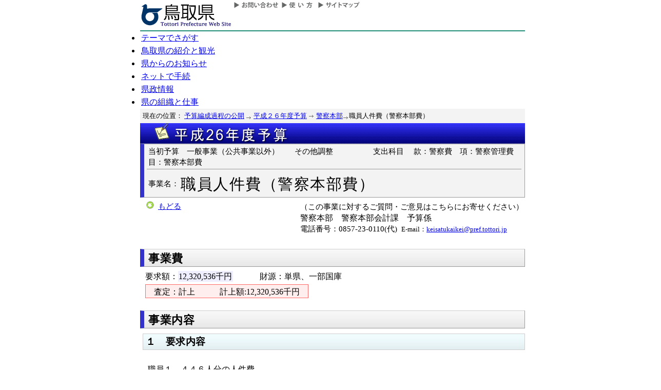

--- FILE ---
content_type: text/html; charset=Shift_JIS
request_url: http://db.pref.tottori.jp/yosan/26Yosan_Koukai.nsf/0a6640d4b758cff7492574820038e299/34dfca4bc6cb5e0d49257c770043146b?OpenDocument
body_size: 12385
content:
<!DOCTYPE HTML PUBLIC "-//W3C//DTD HTML 4.01 Transitional//EN">
<html>
<head>
<title>職員人件費（警察本部費）/平成２６年度予算/とりネット/ 鳥取県公式ホームページ</title><META http-equiv="Content-Script-Type" content="text/javascript">
<meta http-equiv="Content-Type" content="text/html; charset=shift_jis">
<meta http-equiv="Content-Style-Type" content="text/css">
<link href="http://db.pref.tottori.jp/webresource.nsf/torinet_header.css" rel="stylesheet" type="text/css">
<link href="http://db.pref.tottori.jp/webresource.nsf/torinet_footer.css" rel="stylesheet" type="text/css">
<link href="http://db.pref.tottori.jp/yosan/26Yosan_Koukai.nsf/yosan_default.css" rel="stylesheet" type="text/css">
<meta http-equiv="imagetoolbar" content="no">
<link rel="shortcut icon" type="image/ico" href="http://www.pref.tottori.lg.jp/topimage/favicon.ico">
<script language="JavaScript" type="text/javascript">
<!-- 
(function() {if (window._SA_LOADER_STARTED_) {return;}window._SA_LOADER_STARTED_ = true;var base;function load() {if (base) {return;}if (window.removeEventListener) {window.removeEventListener("load", load, false);}_SocialAccessibility_Config_BASE_URL = base = location.protocol +"//wais-distr1.tori-info.co.jp/ACDelivery/";_SA_REQUEST_HTTPS_ = true;var s = document.createElement("script");s.charset = "UTF-8";s.type = "text/javascript";s.src = base + "ja/bsloader.js";document.getElementsByTagName("head")[0].appendChild(s);}(function() {if (window.addEventListener) {window.addEventListener("load", load, false);} else if (/msie/.test(navigator.userAgent.toLowerCase())) {try {document.documentElement.doScroll("left");} catch (e) {return setTimeout(arguments.callee, 0);}load();} else {window.onload = load;}})();})();
// -->
</script>

<script language="JavaScript" type="text/javascript">
<!-- 
document._domino_target = "_self";
function _doClick(v, o, t) {
  var returnValue = false;
  var url="/yosan/26Yosan_Koukai.nsf/0a6640d4b758cff7492574820038e299/34dfca4bc6cb5e0d49257c770043146b?OpenDocument&Click=" + v;
  if (o.href != null) {
    o.href = url;
    returnValue = true;
  } else {
    if (t == null)
      t = document._domino_target;
    window.open(url, t);
  }
  return returnValue;
}
// -->
</script>
</head>
<body text="#000000" bgcolor="#FFFFFF">

<form action=""><a name="top"> </a>
<!-- 全体の幅を750ピクセルで設定 -->
<div id="frame" align="JUSTIFY">
<!-- ヘッダー開始 -->
<div id="header">
<!-- ヘッダーモジュール開始 -->
<div class="header1">
<a href="#content"><img src="http://www.pref.tottori.lg.jp/topimage/spacer.gif" alt="本文にジャンプします。" width="1" height="1" class="float" border=0></a><img src="http://www.pref.tottori.lg.jp/topimage/spacer.gif" alt="鳥取県公式ホームページ・とりネットです。" width="1" height="1" class="float" border=0> <a href="http://www.pref.tottori.lg.jp"><img src="http://www.pref.tottori.lg.jp/topimage/tob-b2.gif" alt="とりネットホーム" width="175" height="43" border="0" vspace="8" class="float"></a>
<!-- グローバルナビ開始 -->
<div class="globalnavi"><a href="http://www.pref.tottori.lg.jp/dd.aspx?menuid=9328"><img src="http://www.pref.tottori.jp/topimage/toiawase.gif" alt="お問い合わせ" width="93" height="20" border=0></a><A href="http://www.pref.tottori.lg.jp/dd.aspx?menuid=1545"><img src="http://www.pref.tottori.jp/topimage/help.gif" alt="使い方" width="71" height="20" border=0></a><a href="http://www.pref.tottori.lg.jp/dd.aspx?menuid=9318"><img src="http://www.pref.tottori.jp/topimage/sitemap2.gif" alt="サイトマップ" width="87" height="20" border=0></a>
<!-- グローバルナビ終了 --></div>
<!-- ヘッダーモジュール終了 -->
</div>
<img src="http://www.pref.tottori.jp/topimage/mainnavi_back00.gif" alt=""><br>
<!-- メインナビ開始 -->
<div id="main_navi">
<ul>
<li><a href="http://www.pref.tottori.lg.jp/dd.aspx?menuid=1313" class="main_navi_1">テーマでさがす</a></li>
<li><a href="http://www.pref.tottori.lg.jp/dd.aspx?menuid=1411" class="main_navi_2">鳥取県の紹介と観光</a></li>
<li><a href="http://www.pref.tottori.lg.jp/dd.aspx?menuid=1304" class="main_navi_3">県からのお知らせ</a></li>
<li><a href="http://www.pref.tottori.lg.jp/dd.aspx?menuid=1305" class="main_navi_4">ネットで手続</a></li>
<li><a href="http://www.pref.tottori.lg.jp/dd.aspx?menuid=1307" class="main_navi_5">県政情報</a></li>
<li><a href="http://www.pref.tottori.lg.jp/dd.aspx?menuid=1345" class="main_navi_6">県の組織と仕事</a></li>
</ul>
<!-- メインナビ終了 -->
</div>
<img src="http://www.pref.tottori.lg.jp/topimage/spacer.gif" width="1" height="1" alt="[ナビゲーションはここまで]" class="float">
<!-- ヘッダ終了 -->
</div>
<div id="box">
<div style="padding:5px;margin-left:0px;width:95%">
<font size=2> 現在の位置： <a href="http://www.pref.tottori.lg.jp/dd.aspx?menuid=27182">予算編成過程の公開</a>
<img src="http://www.pref.tottori.lg.jp/css/Browser_C/BreadCrumbs_pref01/r-arrow.gif" alt="の" width="12" height="6" align="Middle" border="0">
<a href="http://db.pref.tottori.jp/yosan/26Yosan_Koukai.nsf/index.htm">平成２６年度予算</a>
<img src="http://www.pref.tottori.lg.jp/css/Browser_C/BreadCrumbs_pref01/r-arrow.gif" alt="の" width="12" height="6" >
<a href="http://db.pref.tottori.jp/yosan/26Yosan_Koukai.nsf/all-12.htm">警察本部</a><img src="http://www.pref.tottori.lg.jp/css/Browser_C/BreadCrumbs_pref01/r-arrow.gif" alt="の" width="12" height="6" align="Middle" border="0">職員人件費（警察本部費）</font>
<!-- モジュール プロパティ -->
<a name="content"></a>
</div>
<A href="http://db.pref.tottori.jp/yosan/26Yosan_Koukai.nsf/index.htm"><IMG height=40 alt="平成２６年度" hspace=0 src="http://db.pref.tottori.jp/yosan/26Yosan_Koukai.nsf//title_26yosan.gif" width=750 align=bottom vspace=0 border=0></A>
<!--パンくず終了-->
</div>
<div id="zigyoumeiwaku">
<div id="zigyoumeiwaku-header">当初予算　一般事業（公共事業以外）　　<font face="ＭＳ Ｐゴシック">その他調整</font><font size="2" color="#808080" face="ＭＳ Ｐゴシック">	</font>　　　　　支出科目　 款：警察費　項：警察管理費　目：警察本部費
</div><span>事業名：</span><h1>職員人件費（警察本部費）</h1>

 </div>
<!-- 戻るボタン開始　-->
<div style="margin-bottom:12px;">
<div style="margin-left:10px;padding:1px;margin-bottom:0px;font-size:92%;float:left;">
<!-- もどるアイコン -->
<a href="javascript:history.back()"><img src="http://www.pref.tottori.lg.jp/css/Browser/LMenu/b_modoru.gif" border="0" alt="もどる"></a>&nbsp;
<a href="javascript:history.back()">もどる</a><!-- 戻るボタン終了　-->
</div>
<div class="charge">
<div>（この事業に対するご質問・ご意見はこちらにお寄せください）</div>
<p><font face="ＭＳ Ｐゴシック">警察本部</font>　警察本部会計課　予算係　　
<div>電話番号：0857-23-0110(代) &nbsp;<A style="FONT-SIZE:small">E-mail：</A><A style="FONT-SIZE:small"href="mailto:keisatukaikei@pref.tottori.jp">keisatukaikei@pref.tottori.jp</A></div>
</div>
</div>


<br class="clear">
<h2>事業費</h2>
<div class=yosan2><p class=yosan>要求額：<span class="lightblue">12,320,536千円</span> 　　　財源：単県、一部国庫　<font face="ＭＳ Ｐゴシック"></font><font face="ＭＳ Ｐゴシック"></font><font face="ＭＳ Ｐゴシック"></font><font face="ＭＳ Ｐゴシック"></font><font face="ＭＳ Ｐゴシック"></font><font face="ＭＳ Ｐゴシック"></font><font face="ＭＳ Ｐゴシック"></font><font face="ＭＳ Ｐゴシック"></font></p>
<p class=yosan><span class="lightred">査定：計上　　　計上額:12,320,536千円</span></p>
</div>
<h2>事業内容</h2><div class="cont">
<h3>１　要求内容 </h3>
<div class=content>
<ul><br>
<font size="4" face="ＭＳ Ｐゴシック">職員１，４４６人分の人件費</font><br>
<font size="4" face="ＭＳ Ｐゴシック">定員外１２人分の人件費</font></div>
<h3>２　前年度との比較 </h3>
<div class=content>
<table border="1">
<tr valign="top"><td width="157"><font size="4" face="ＭＳ Ｐゴシック">区分</font></td><td width="104"><div align="center"><font size="4" face="ＭＳ Ｐゴシック">Ｈ２６定員</font></div></td><td width="99"><div align="center"><font size="4" face="ＭＳ Ｐゴシック">Ｈ２５定員</font></div></td></tr>

<tr valign="top"><td width="157"><font size="4" face="ＭＳ Ｐゴシック">警察官</font><br>
<font size="4" face="ＭＳ Ｐゴシック">　　警視</font><br>
<font size="4" face="ＭＳ Ｐゴシック">　　警部</font><br>
<font size="4" face="ＭＳ Ｐゴシック">　　警部補・巡査部長</font><br>
<font size="4" face="ＭＳ Ｐゴシック">　　巡査</font></td><td width="104"><div align="right"><font size="4" face="ＭＳ Ｐゴシック">１，２１３人　</font><br>
<font size="4" face="ＭＳ Ｐゴシック">（６２人）</font><br>
<font size="4" face="ＭＳ Ｐゴシック">（１２８人）</font><br>
<font size="4" face="ＭＳ Ｐゴシック">（６６９人）</font><br>
<font size="4" face="ＭＳ Ｐゴシック">（３５４人）</font></div></td><td width="99"><div align="right"><font size="4" face="ＭＳ Ｐゴシック">１，２１３人　</font><br>
<font size="4" face="ＭＳ Ｐゴシック">（６２人）</font><br>
<font size="4" face="ＭＳ Ｐゴシック">（１２８人）</font><br>
<font size="4" face="ＭＳ Ｐゴシック">（６６９人）</font><br>
<font size="4" face="ＭＳ Ｐゴシック">（３５４人）</font></div></td></tr>

<tr valign="top"><td width="157"><font size="4" face="ＭＳ Ｐゴシック">一般職員</font></td><td width="104"><div align="right"><font size="4" face="ＭＳ Ｐゴシック">２３３人　</font></div></td><td width="99"><div align="right"><font size="4" face="ＭＳ Ｐゴシック">２３３人　</font></div></td></tr>

<tr valign="top"><td width="157"><div align="center"><font size="4" face="ＭＳ Ｐゴシック">計</font></div></td><td width="104"><div align="right"><font size="4" face="ＭＳ Ｐゴシック">１，４４６人　</font></div></td><td width="99"><div align="right"><font size="4" face="ＭＳ Ｐゴシック">１，４４６人　</font></div></td></tr>
</table>
</div>
<div class=content></div>
<div class=content></div>
<div class=content></div>
<div class=content></div>
<div class=content></div>
<div class=content></div>
<div class=content></div>
</div></ul>
<br>




<br>




<h2>財政課処理欄</h2>
<div class="zaiseikawaku"><font face="ＭＳ Ｐゴシック"><br>
</font></div>
<h2>要求額の財源内訳<span class="tanikomozi">(単位：千円)</span></h2>
<div class="satei">
<table style="MARGIN-LEFT: 8px" cellSpacing=1 cellPadding=3 width="98%" border=0>
	<tr>
		<th rowspan="2">区分</th>
		<th width="13%" rowspan="2">事業費</th>
		<th colspan="8">財源内訳</th>
	</tr>
	<tr>
		<th width="9%">国庫支出金</th>
		<th width="9%">使用料・手数料</th>
		<th width="9%">寄附金</th>
		<th width="9%">分担金・負担金</th>
		<th width="9%">起債</th>
		<th width="9%">財産収入</th>
		<th width="9%">その他</th>
		<th width="9%">一般財源</th>
	</tr>
	<tr>
		<th>既査定額</th>
		<td>0</td>
		<td>0</td>
		<td>0</td>
		<td>0</td>
		<td>0</td>
		<td>0</td>
		<td>0</td>
		<td>0</td>
		<td>0</td>
	</tr>
	<tr>
		<th>要求額</th>
		<td>12,320,536</td>
		<td>1,801</td>
		<td>368,147</td>
		<td>0</td>
		<td>0</td>
		<td>0</td>
		<td>500</td>
		<td>8,976</td>
		<td>11,941,112</td>
	</tr>
</table><br>
</div>

<h3>財政課使用欄<span class="tanikomozi">(単位：千円)</span></h3>
<div class="satei">
<table style="MARGIN-LEFT: 8px" cellSpacing=1 cellPadding=3 width="98%" border=0>
	<tr>
		<th>区分</th>
		<th width="13%">事業費</th>
		<th width="9%">国庫支出金</th>
		<th width="9%">使用料・手数料</th>
		<th width="9%">寄附金</th>
		<th width="9%">分担金・負担金</th>
		<th width="9%">起債</th>
		<th width="9%">財産収入</th>
		<th width="9%">その他</th>
		<th width="9%">一般財源</th>
	</tr>
	<tr>
		<th>計上額</th>
		<td>12,320,536</td>
		<td>1,801</td>
		<td>368,147</td>
		<td>0</td>
		<td>0</td>
		<td>0</td>
		<td>500</td>
		<td>8,976</td>
		<td>11,941,112</td>
	</tr>
	<tr>
		<th>保留</th>
		<td>0</td>
		<td>0</td>
		<td>0</td>
		<td>0</td>
		<td>0</td>
		<td>0</td>
		<td>0</td>
		<td>0</td>
		<td>0</td>
	</tr>
	<tr>
		<th>別途</th>
		<td>0</td>
		<td>0</td>
		<td>0</td>
		<td>0</td>
		<td>0</td>
		<td>0</td>
		<td>0</td>
		<td>0</td>
		<td>0</td>
	</tr>
</table>
</div>






<br clear=all>
<div class="footersub">
<div align="right" class="footersub1"><a href="#top">▲ページ上部に戻る</a></div>
<div align="right" class="footersub2"><a href="http://www.pref.tottori.lg.jp/dd.aspx?menuid=9313">個人情報保護</a>&nbsp;|&nbsp;<a href="http://www.pref.tottori.lg.jp/dd.aspx?menuid=9320">リンク</a>&nbsp;|&nbsp;<a href="http://www.pref.tottori.lg.jp/dd.aspx?menuid=9314">著作権</a>&nbsp;|&nbsp;<a href="http://www.pref.tottori.lg.jp/dd.aspx?menuid=9337">アクセシビリティ</a></div>
</div>

</form>
</body>
</html>


--- FILE ---
content_type: text/css
request_url: http://db.pref.tottori.jp/yosan/26Yosan_Koukai.nsf/yosan_default.css
body_size: 8800
content:
@charset "Shift_JIS";

/*共通の設定
------------------------*/

body {
   text-align:center;
   width:100%;
   margin-top:0px;
}

#frame {
   margin-right:auto;
   margin-left:auto;
   margin-top:0;
   padding-top:0;
   width:750px;
}

/*係担当・電話
------------------------*/
.charge {
 float:right;
 padding:3px;
 	font-size:95%;
}





H1 {
    background-color:#f3f3f3;
    font-size:200%;
    text-align:left;
	font-weight:500;
    margin:1px;
	padding:3px 5px 2px 0;
	letter-spacing:0.05em;
	color:#000;
	line-height:115%;
 }
 
#zigyoumeiwaku {
    background-color:#f3f3f3;
    text-align:left;
    margin:0px 0 5px 0;
	padding:4px 6px 5px 5px;
	border-right:1px solid #999;
	border-top:1px solid #999;
	border-bottom:1px solid #999;
	border-left:8px solid #33c;
	line-height:135%; 
	font-size:95%;
}

#zigyoumeiwaku span{
    float:left;
	vertical-align:text-bottom;
	margin-top:0.4em;
	padding:3px;
}


.zisedai{
background-color:#ccf;
padding:0.3em;
border:1px solid #999;
font-size:0.9em;
}

#zigyoumeiwaku-header{
 border-bottom:1px solid #999;
 padding:0 0 3px 3px;
 margin-bottom:9px;
}

H2 {
	font-size: 135%;
   border:1px solid #ccc; 
    margin:25px 0 8px 0;
	border-left:0px solid #ccc;
	border-left:10px solid #ccc;
	padding:3px 2px 1px 8px;
    background-color:#ccf;
	background-color:#ddf;	
	background-color:#f3f3f3;	
	background-image:url(http://www.pref.tottori.lg.jp/Images/ac13.gif);
    background-repeat: repeat;
	color:#000;
	clear:both;
	border-bottom:1px solid #999;
	border-right:1px solid #999;
	letter-spacing:0.03em;
	border-left:8px solid #33c;
   /*    background-color:#f3f3f3;
     background-color:#66f; ---*/
	 /*margin:18px 0 8px 0;
	background-image: url(http://www.pref.tottori.lg.jp/Images/ac21.gif);
	background-color:#ccf;
    border: solid 1px #999;
    border-top: solid 4px #339;
    background-repeat: repeat;
    height:auto;
    color: #333333;
    font-size: 125%;
    padding: 3px 5px 0px 7px;
    letter-spacing:0.05em;
    line-height: 140%;
    height:auto;
    clear:both;---*/
		}
	
H2.moji {
    font-size:120%;
    margin:5px 0 5px 0;
	padding:3px; 
	text-indent: 0.2em;
	color:#101010;
	line-height:120%;
    background-color:#f3f3f3;
	border-left:5px solid #3c9;
	clear:both;
	}
A:hover {
	COLOR: #ff0000;
	text-decoration:underline;
	background-color:#ffffff;
}





H3 {
	font-size: 112%;
   /* border:1px solid #ccc; ---*/
    margin:9px 0 6px 0;
	border-left:0px solid #33c;
	padding:2px 2px 2px 6px;
    background-color:#f6f6f6;
	padding:2px 0 2px 5px;
	letter-spacing:0.02em;
	clear:both;
	}

H4 {
	font-size: 102%;
	padding:2px 2px 2px 8px;
	margin:10px 0 5px 0;
	border-left:1px solid #ccc; 
	border-bottom:1px solid #ccc; 
}

 table {
    background-color:#fff;
}


/*これで余白等をリセットしておく---*/
/*ul {
    font-size:100%;
     margin :0;
	 padding:0px;
	 line-height:100%;}---*/
ul {
     margin :0;
	 padding:0px;
}
	 
dl {
     list-style-type:none;
     font-size:96%;
     margin :0;
	 padding :0;
}

li {
    margin: 0;
	padding :2px;
}

/*p {
   margin-top:2px; 
   padding-left:15px;
   padding-top:3px;
   padding-bottom:2px;  
      font-size:102%;
	  font-weight:200;
	  font-family:"ＭＳ ゴシック", "Osaka－等幅"
}---*/
p {
   margin:0; 
   padding:0;
   line-height:145%;
      font-size:102%;
 }
 
form {
    margin:0;
	padding:0;
}


.clear {
    height:1px;
    clear:both;
}

.hide {
    display:none;
}

.more {
   float:right;
}

.font_color_w {
  color:#FFFFFF;
}

.a_small {
   margin-top:0;
   margin-bottom:0;
   margin-right:10px;
   font-size:80%;
   text-align:right;
}

.small {
   font-size:90%;
}

.other {
	font-size:70%;
	vertical-align: text-bottom;
}

.float {
    float:left;
}

.strong {
    color:#FF0033;
	font-weight: bold;
}

.col-dkbl {
  color:#003399;
 }
 


/* ■■■トータルコスト　表の色■■■ */


	  
.totalc table
/* th 本文用 */
{
	background-color:#999;
	font-size:105%;
}

.totalc th
/* th 本文用 */
{
 /* background-color:#ededed;*/
  background-color:#f6f6f6;
 font-size: small; 
}


.totalc td
/* td 本文用 */
{
  background-color:#fff;
  text-align:right;
 font-size: small; 
}

.totalc td.tol
/* td 本文用 */
{
  background-color:#fff5f0;
}
/* ■■■事業内容の表の色など■■■ */

.content {
 padding-left:10px;
 padding-right:0;
 line-height:130%;
 width:732px;
 color:#000;
}

.content table {
 background-color:#fff;
 width:90%;
}

.content td {
 text-align:left; 
}

/* ■■■査定欄　表の色■■■ */

.satei table
/* th 本文用 */
{
	background-color:#999;
		font-size:82%; 
}

.satei th
/* th 本文用 */
{
  background-color:#eef;
 font-size: small ;
}

.satei td
/* td 本文用 */
{
  background-color:#FAFAFA;
  text-align:right; 
 font-size: small ;
}

.zaiseikawaku {
 padding:7px;
 border:#999 1px solid;
 margin:2px 2px 2px 8px;
 font-size: small ;
}
/* ■■■事業内容9月補正以降■■■ */
.cont {
 color:#000;
 margin:0 0 0 5px;
 padding:0 0 10px 0; 
 border:0px solid #999;
/* background-color:#f3f3f3;  */
}

.cont H3 {
	font-size: 118%;
   /* border:1px solid #ccc; ---*/
    margin:10px 0 8px 0;
	border-left:0px solid #33c;
	padding:1px 2px 1px 6px;
   /*   background-color:#ccf;---*/
	 background-color:#f3f3f3;
	padding:2px 0 2px 5px;
	letter-spacing:0.02em;
	clear:both;
	border:1px solid #ccc;
	background-image:url(http://www.pref.tottori.lg.jp/Images/ac14.gif);
    background-repeat:repeat;
	}
.cont font {
	font-size: 98%;
 }
 
.cont ul{
 list-style-type: none;
}

.cont li{
 list-style-type: none;
}
 
 /* ■■■事業内容５月補正以前■■■ */
.cont2 {
 color:#000;
 margin:0 0 0 5px;
 padding:0 0 10px 0; 
 border:0px solid #999;
 list-style-type: none;
 width:742px;
/* background-color:#f3f3f3;  */
}
.cont2 table{
 background-color:#fff;
 text-align:left;
 width:98%;
}
.cont2 ul{
 list-style-type: none;
}

.cont2 li{
 list-style-type: none;
}
.cont2 td{
 background-color:#fff;
 text-align:left;
}
.cont font {
	font-size: 98%;
 }
 
.cont2_inner{
border:1px solid #999;
padding:7px;
margin:0 0 8px 0;
}

 /* ■■■公共の箇所表■■■ */
.cont3 {
 color:#000;
 margin:0 0 0 5px;
 padding:0 0 10px 0; 
 border:0px solid #999;
 clear:both;
 width:744px; 
/* background-color:#f3f3f3;  */
}
.cont3 table{
 background-color:#fff;
 text-align:left;
}
.cont3 th
/* th 本文用 */
{
 background-color:#ededed;
 }
 
.cont3 td{
 background-color:#fff;
 text-align:left;
}
.cont font {
	font-size: 98%;
 }
 


 
 /* ■■■部局等ビューの体裁■■■ */

#view{
width:750px;
}

#view teble{
width:750px;
}
#view th{
 width:100px;
}



/* ■■■その他■■■ */
.zenen{
 font-size:0.7em}

.yosan2{
 font-size:1.5em;
 } 

.yosan{
 font-size: medium;
 font-weight:400;
 padding:0;
 margin:0.5em 0 0.2em 0.6em;
 	line-height:140%;
 }
 
.lightred{
 background-color:#fee;
 padding:0.3em 1em 0.2em 1em;
 margin-top:0.6em;
 border:1px solid #f66;
 }
 
.lightblue{
 background-color:#eef;
 padding:0.1em;
 }
   
#box{
margin:0;
padding:0;
background-color:#f3f3f3;
}
 /*コンテンツボックスの設定
------------------------*/
.division {
 width:749px;
 }
.division_1{
 border:0px solid #f33;
 float:left;
 background-position:left;
 background-repeat:repeat-y;
 background-image:url(/secure/242147/div1back.gif);
 border:1px solid #666;
 border-top:0;
 margin-bottom:15px;
}

.division h3 {
 font-size:125%;
 margin:0;
 padding:0;
 clear: both;
 float:left;
 width:95px;
 padding:12px 5px 5px 7px;
 border-top:1px solid #666;
}
.division h4 {
 font-size:95%;
 margin-bottom:4px;
 margin-right:1em;
 margin-top:6px;
 font-weight:200;
 padding:0 0 0 8px;
 background-position:left center;
 background-repeat: no-repeat;
 background-image:url(http://www.pref.tottori.lg.jp/secure/242147/listm.gif);
}




.division img {
 clear: both;
 width:1px;
 height:1px;
 display:none;
}

.division_1 ul {
	border-width: 0px;
	border-style: dotted;
	border-color: #999999;
	display: block;
	float:left;
	margin:0;
	padding:0;
	padding-left:3px;
	padding:3px;
	width:630px;
	border-top:1px solid #666;
	padding-bottom:5px;
	}

	
.division_1 li {
	float:left;
	display:inline;
	width:180px;
	padding:3px 3px 3px 15px;
	margin:0;
	font-size:medium;
	line-height:130%;  	  
} 
/*単位：千円
------------------------*/
.tanikomozi{
  font-size:0.8em;
  padding:0 0 0 2em;
  margin:0 1em 0 0;
  font-weight:100; 
 }

